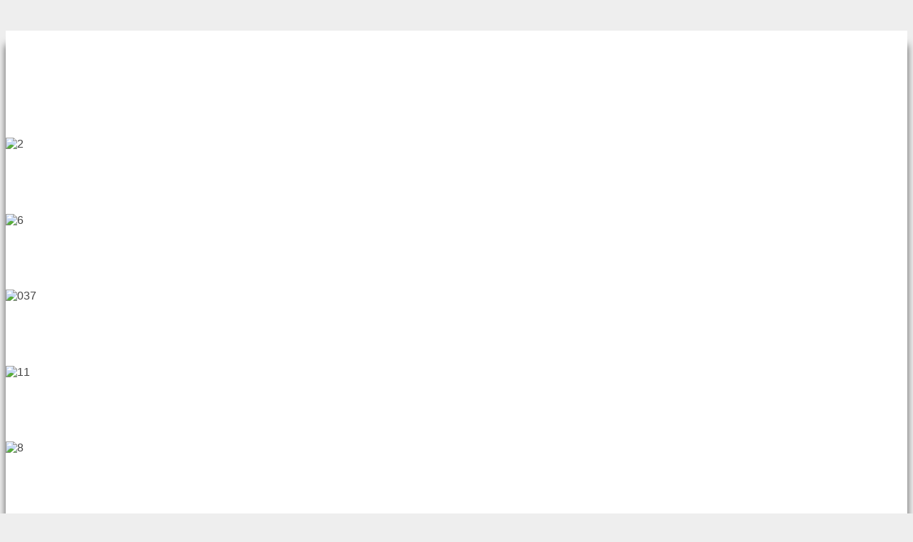

--- FILE ---
content_type: text/html; charset=utf-8
request_url: http://kg-sylvester.de/index.php/infos-als-pdf
body_size: 11420
content:

<!DOCTYPE html>
<html xmlns="http://www.w3.org/1999/xhtml" xml:lang="de-de" lang="de-de" dir="ltr" >
        <head>
                
<script type="text/javascript">
	var big = '72%';
	var small = '53%';
	var bildauf = '/templates/beez3/images/plus.png';
	var bildzu = '/templates/beez3/images/minus.png';
	var rightopen='Info öffnen';
	var rightclose='Info schließen';
	var altopen='ist geöffnet';
	var altclose='ist geschlossen';
</script>

                <meta name="viewport" content="width=device-width, initial-scale=1.0, maximum-scale=3.0, user-scalable=yes"/>
                <meta name="HandheldFriendly" content="true" />
                <meta name="apple-mobile-web-app-capable" content="YES" />

                <base href="http://kg-sylvester.de/index.php/infos-als-pdf" />
	<meta http-equiv="content-type" content="text/html; charset=utf-8" />
	<meta name="keywords" content="Quakenbrück, Kirche, St.Sylvester, Artland, Gemeinde, evangelisch, Ökumene, KiTa, Altenheim" />
	<meta name="author" content="Super User" />
	<meta name="description" content="Internetseite der evangelischen Kirchengemeinde StSylvester zu Quakenbrück im Artland" />
	<meta name="generator" content="Joomla! - Open Source Content Management" />
	<title>Gemeindebriefe als PDF</title>
	<link href="/templates/beez3/favicon.ico" rel="shortcut icon" type="image/vnd.microsoft.icon" />
	<link href="http://kg-sylvester.de/templates/system/css/system.css" rel="stylesheet" type="text/css" />
	<link href="http://kg-sylvester.de/templates/beez3/css/position.css" rel="stylesheet" type="text/css" media="screen,projection" />
	<link href="http://kg-sylvester.de/templates/beez3/css/layout.css" rel="stylesheet" type="text/css" media="screen,projection" />
	<link href="http://kg-sylvester.de/templates/beez3/css/print.css" rel="stylesheet" type="text/css" media="print" />
	<link href="http://kg-sylvester.de/templates/beez3/css/general.css" rel="stylesheet" type="text/css" media="screen,projection" />
	<link href="http://kg-sylvester.de/templates/beez3/css/personal.css" rel="stylesheet" type="text/css" media="screen,projection" />
	<link href="/modules/mod_wide_slide/assets/css/style.css" rel="stylesheet" type="text/css" />
	<link href="https://netdna.bootstrapcdn.com/font-awesome/4.0.3/css/font-awesome.css" rel="stylesheet" type="text/css" />
	<style type="text/css">
#fwslider96 .title { color: #FFFFFF; }#fwslider96 .description { color: #*28627; }#fwslider96 .readmore { color: #919191; }#fwslider96 .slide_content_wrap { margin: 7% auto 5% auto; }
	</style>
	<script type="application/json" class="joomla-script-options new">{"csrf.token":"4f5b45732d00517ffed57355c94a4758","system.paths":{"root":"","base":""},"joomla.jtext":{"TPL_BEEZ3_ALTOPEN":"ist ge\u00f6ffnet","TPL_BEEZ3_ALTCLOSE":"ist geschlossen","TPL_BEEZ3_TEXTRIGHTOPEN":"Info \u00f6ffnen","TPL_BEEZ3_TEXTRIGHTCLOSE":"Info schlie\u00dfen","TPL_BEEZ3_FONTSIZE":"Schriftgr\u00f6\u00dfe","TPL_BEEZ3_BIGGER":"Gr\u00f6\u00dfer","TPL_BEEZ3_RESET":"Reset","TPL_BEEZ3_SMALLER":"Kleiner","TPL_BEEZ3_INCREASE_SIZE":"Vergr\u00f6\u00dfern","TPL_BEEZ3_REVERT_STYLES_TO_DEFAULT":"Stil auf Standard zur\u00fccksetzen","TPL_BEEZ3_DECREASE_SIZE":"Verkleinern","TPL_BEEZ3_OPENMENU":"Men\u00fc \u00f6ffnen","TPL_BEEZ3_CLOSEMENU":"Men\u00fc schlie\u00dfen"}}</script>
	<script src="/media/jui/js/jquery.min.js?aaf778b93dc06ec3279cc474606a33ce" type="text/javascript"></script>
	<script src="/media/jui/js/jquery-noconflict.js?aaf778b93dc06ec3279cc474606a33ce" type="text/javascript"></script>
	<script src="/media/jui/js/jquery-migrate.min.js?aaf778b93dc06ec3279cc474606a33ce" type="text/javascript"></script>
	<script src="/media/system/js/caption.js?aaf778b93dc06ec3279cc474606a33ce" type="text/javascript"></script>
	<script src="/media/jui/js/bootstrap.min.js?aaf778b93dc06ec3279cc474606a33ce" type="text/javascript"></script>
	<script src="/media/system/js/mootools-core.js?aaf778b93dc06ec3279cc474606a33ce" type="text/javascript"></script>
	<script src="/media/system/js/core.js?aaf778b93dc06ec3279cc474606a33ce" type="text/javascript"></script>
	<script src="/media/system/js/mootools-more.js?aaf778b93dc06ec3279cc474606a33ce" type="text/javascript"></script>
	<script src="/templates/beez3/javascript/md_stylechanger.js" type="text/javascript"></script>
	<script src="/templates/beez3/javascript/hide.js" type="text/javascript"></script>
	<script src="/templates/beez3/javascript/respond.src.js" type="text/javascript"></script>
	<script src="/modules/mod_wide_slide/assets/js/jquery.min.js" type="text/javascript"></script>
	<script src="/modules/mod_wide_slide/assets/js/jquery.easing.js" type="text/javascript"></script>
	<script src="/modules/mod_wide_slide/assets/js/imagesloaded.js" type="text/javascript"></script>
	<script src="/modules/mod_wide_slide/assets/js/fws2.js" type="text/javascript"></script>
	<script type="text/javascript">
jQuery(window).on('load',  function() {
				new JCaption('img.caption');
			});jQuery(function($){ initTooltips(); $("body").on("subform-row-add", initTooltips); function initTooltips (event, container) { container = container || document;$(container).find(".hasTooltip").tooltip({"html": true,"container": "body"});} });
	</script>
	<style type="text/css">/**
 * @author  ( Angie Radtke  )
 * @package Joomla
 * @subpackage Accessible-Template-Beez
 * @copyright Copyright (C) 2005 - 2009 Open Source Matters. All rights reserved.
 * @license GNU/GPL, see LICENSE.php
 * Joomla! is free software. This version may have been modified pursuant to the
 * GNU General Public License, and as distributed it includes or is derivative
 * of works licensed under the GNU General Public License or other free or open
 * source software licenses. See COPYRIGHT.php for copyright notices and
 * details.
        /* Typography =================================================== */
body {
        font-family: arial,sans-serif
}

h1,h2,h3,h4,h5,h6 {
        margin: 0;
        font-family: inherit;
        font-weight: normal;
        color: inherit;
        text-rendering: optimizelegibility;
}

h1 {
        margin-bottom: 0.75em;
        font-size: 3.6em;
        line-height: 1.2;
}

h2 {
        margin-bottom: 0.75em;
        font-size: 1.5em;
        line-height: 1.2;
        padding: 5px 0
}

h3 {
        margin-bottom: 1em;
        font-size: 1.4em;
        line-height: 1.3;
        padding-bottom: 5px
}

h4 {
        margin-bottom: 1.5em;
        font-size: 1.2em;
        line-height: 1.25;
}

h5 {
        font-size: 1.1em;
        margin-bottom: 1.5em;
}

p,ol,ul,dl,address {
        margin-bottom: 0px;
        font-size: 1.0em;
        line-height: 1.5em;
}

small {
        font-size: 0.9em;
}

ul,ol {
        margin: 0 0 1.5em 12px;
        padding: 0 0 0 12px;
}

li ul,li ol {
        margin: 0;
}


ul.categories-module
{ padding:0; margin:0}


blockquote {
        margin: 0 0 1.5em -24px;
        padding-left: 24px;
        border-left: 2px solid #c7ced6;
        font-style: normal;
}

q {
        quotes: none;
}



cite {
        font-style: normal;
}

abbr[title] {
        border-bottom: 1px dotted #c7ced6;
        cursor: help;
}

b,strong {
        font-weight: bold;
}

dfn {
        font-style: italic;
}

ins {
        text-decoration: none;
}

mark {
        font-style: italic;
        font-weight: bold;
}

pre,code,kbd,samp {
        line-height: 1.5em;
}

pre {
        white-space: pre-wrap;
        }

sub,sup {
        position: relative;
        line-height: 0;
}

sup {
        top: -0.5em;
}

sub {
        bottom: -0.25em;
}

table {
        width: 100%;
        max-width: 100%;
        margin-bottom: 1.5em;
        border-collapse: collapse;
        border-spacing: 0;
        background-color: transparent;
        font-size: 1em
}

table th,table td {
        padding: 8px;
        vertical-align: top;
        border-top: 1px solid #ddd;
        line-height: 1.5em;
        text-align: left;
}

table th {
        font-weight: bold;
        border: 0
}

table thead th {
        vertical-align: bottom;
}

table  tr:first-child th,table tr:first-child td,table thead:first-child tr:first-child th,table thead:first-child tr:first-child td
        {
        border-top: 0;
}

table tbody+tbody {
        border-top: 2px solid #8c9bab;
}

table tbody tr td,table tbody tr th {
        -webkit-transition: background-color 0.25s 0 linear;
        -moz-transition: background-color 0.25s 0 linear;
        -ms-transition: background-color 0.25s 0 linear;
        -o-transition: background-color 0.25s 0 linear;
        transition: background-color 0.25s 0 linear;
}

/* links */
p.readmore a,  .mod-articles-category-readmore a {
        border: 1px solid #CCCCCC;
        border-radius: 3px;
        display: inline-block;
        text-decoration: none;
        line-height: 1.6em;
        margin-bottom: 9px;
        padding: 4px;
        line-height: 1.6em;
}

/* +++++++++++++++++  forms general #######################  */
form {
        margin: 0 0 18px;
}

fieldset {
        border: solid 1px #ddd;
        margin: 10px 0;
        padding: 20px;
        border-radius: 5px
}

fieldset p {
        margin: 0;
        padding: 0;
}

legend {
        font-weight: bold;
        background: #fff;
        padding: 5px 10px
}

label,input,button,select,textarea {
        font-weight: normal;
}

label {
        color: #333333;
        display: block;
        margin-bottom: 5px;
        max-width: 90%
}

input,textarea,select,#advanced-search-toggle {
        border: 1px solid #CCCCCC;
        border-radius: 3px;
        display: inline-block;
        margin-bottom: 9px;
        padding: 4px;
}
.filter-search-lbl {display:inline}
.filter-search, .display-limit {float:left; margin-right:10px}
.button,button,.profile-edit a {
        border-radius: 3px;
        padding: 4px;
        line-height: 1.2em;
        text-decoration: none;
}

label input,label textarea,label select {
        display: block;
}

input[type="image"],input[type="checkbox"],input[type="radio"] {
        border-radius: 0;
        cursor: pointer;
        height: auto;
        line-height: normal;
        margin: 3px 0;
        padding: 0;
        width: auto;
}

input[type="button"],input[type="reset"],input[type="submit"] {
        height: auto;
        width: auto;
}

select {
        height: 28px;
        line-height: 28px;
        max-width:99%}

select {
        width: 220px;
}

select[multiple],select[size] {
        height: auto;
}

textarea {
        height: auto;
}

.radio,.checkbox {
        padding-left: 18px;
}

input[type="radio"],input[type="checkbox"] {
        display: inline;
         margin-right : 10px;
         border:none
}

input,textarea {
        -moz-transition: border 0.2s linear 0s, box-shadow 0.2s linear 0s;
        box-shadow: 0 1px 1px rgba(0, 0, 0, 0.075) inset;
}

input:focus,textarea:focus {
        box-shadow: 0 1px 1px rgba(0, 0, 0, 0.075) inset, 0 0 8px
                rgba(82, 168, 236, 0.6);
        outline: 0 none;
}

input[type="file"]:focus,input[type="radio"]:focus,input[type="checkbox"]:focus,select:focus
        {
        box-shadow: none;
        outline-offset: -2px;
}

/* +++++++++++++++++++++++  header searchbox +++++++++++++++++++++  */

#header form {
        overflow: hidden;
        float: right
}
#header form .search {display:inline}
#header input {
        font-weight: bold;
        float: left;
}

#header .inputbox {
        margin-right: 5px
}

/* ++++++++++++++++++++  search component +++++++++++++++++++++++ */

fieldset.word {
        border: 0;
        background: #fff;
        padding: 0
}

fieldset.phrases label,fieldset.only label {
        display: inline;
        margin: 0 10px
}

 :root *> fieldset.only label:before {
        background: #a7c7dc;
        background: -moz-linear-gradient(-45deg, #fefefe, #ddd);
        background: -webkit-linear-gradient(-45deg, #fefefe, #ddd);
        background: -o-linear-gradient(-45deg, #fefefe, #ddd);
        background: -ms-linear-gradient(-45deg, #fefefe, #ddd);
        background: linear-gradient(-45deg, #fefefe, #ddd);
        border: 1px solid #aaa;
        border-radius: 3px;
        box-shadow: 0 0 1px 1px #CCCCCC;
        height: 1em;
        margin: 0 4px 0 0;
        text-transform: uppercase;
        width: 1em;
        content: ".";
        display: inline-block;
        margin-left: -40px;
        padding: 2px;
        line-height: 1em;
        text-indent: -50px;
}

input[type="checkbox"]:checked+label:before {
        content: "\2714";
        text-indent: 0;
        background: -moz-linear-gradient(-45deg, #fefefe, #0b70cd);
        background: -webkit-linear-gradient(-45deg, #fefefe, #0b70cd);
        background: -o-linear-gradient(-45deg, #fefefe, #0b70cd);
        background: -ms-linear-gradient(-45deg, #fefefe, #0b70cd);
        background: linear-gradient(-45deg, #fefefe, #0b70cd);
        border: 1px solid #0B70CD;
}

:root *> .phrases-box  label:before {
        background: #a7c7dc;
        background: -moz-linear-gradient(-45deg, #fefefe, #ccc);
        background: -webkit-linear-gradient(-45deg, #fefefe, #0b70cd);
        background: -o-linear-gradient(-45deg, #fefefe, #0b70cd);
        background: -ms-linear-gradient(-45deg, #fefefe, #0b70cd);
        background: linear-gradient(-45deg, #fefefe, #0b70cd);
        border: 1px solid #aaa;
        line-height: 1.3em;
        margin: 0 4px 0 0;
        text-transform: uppercase;
        width: 1.3em;
        content: ".";
        display: inline-block;
        margin-left: -40px;
        -moz-border-radius: 12px;
        -webkit-border-radius: 12px;
        border-radius: 12px;
        text-indent: -40px;
        color: #fff;
        text-shadow: 0px 10px 6px #fff;
}

/*
input[type="radio"]:checked + label:before {
        content: "\2022";
        text-indent: 6px;
        background: -moz-linear-gradient(-45deg, #fefefe, #0b70cd);
        background: -webkit-linear-gradient(-45deg, #fefefe, #0b70cd);
        background: -o-linear-gradient(-45deg, #fefefe, #0b70cd);
        background: -ms-linear-gradient(-45deg, #fefefe, #0b70cd);
        background: linear-gradient(-45deg, #fefefe, #0b70cd);
        color: #000;
        zoom:1;
        border: 1px solid #aaa;
}*/

.ordering-box {
        margin: 10px 0;
}

.search-results dt.result-title {
        padding: 15px 15px 0px 5px;
        font-weight: bold;
}

.search-results dd {
        padding: 2px 15px 2px 5px
}

.search-results dd.result-text {
        padding: 10px 15px 10px 5px;
        line-height: 1.7em
}

.search-results dd.result-url {
        font-size: 90%;
        padding: 2px 15px 15px 5px;
}

.search-results dd.result-created {
        padding: 2px 15px 15px 5px
}

.search-results dd.result-category {
        padding: 10px 15px 5px 5px
}

.advanced-search-tip {
        background: #FEFDE2;
        border-radius: 3px;
        padding: 20px;
        border: solid 1px #ddd
}

.advanced-search-tip p {
        margin: 0
}

.advanced-search-tip .term {
        font-weight: bold;
        font-style: italic
}

.panel {
        border: solid 1px #ddd;
        margin-top: -1px;
}

#main  .panel h3 {
        margin: 0px;
        padding: 0;
        background: #eee;
        border: 0;
        font-size: 1.0em
}

.panel h3 a {
        display: block;
        padding: 6px;
        text-decoration: none;
        padding: 6px;
}

.pane-slider {
        border: solid 0px;
        padding: 10px;
        margin: 0;
}


/* +++++++++++++++++++  Contact Form +++++++++++++++++++++++++++++++++ */


.panel .contact-form,.panel .contact-miscinfo {
        padding: 10px
}

.contact .panel .contact-form form,.contact .panel .contact-address {
        margin: 20px 0 0 0
}

textarea,.contact-form input[type="text"],.contact-form input[type="email"],.contact-form textarea
        {
        width: 80%;
        border: solid 1px;
        -moz-box-sizing: border-box;
        border: 1px solid #DDDDDD;
        color: #333333;
        overflow: auto;
        padding: 5px;
        vertical-align: top;
}

#jform_contact_email_copy-lbl,#jform_contact_email_copy {
        float: left;
        margin-right: 10px;
        border: 0
}

.contact-form .button {
        clear: left;
        float: left;
        margin: 20px 0
}

fieldset.filters {
        background: none;
        border: none;
        padding: 0
}

.contact-form,.contact-links,.contact-misc,.contact-image,.contact-contactinfo,.contact-address
        {
        margin: 20px 0
}

/* ++++++++++++++ loginmodule +++++++++++++++++++++++++++ */

#form-login-remember {
        overflow: hidden;
        margin-bottom: 10px
}

#form-login-remember label {
        display: inline;
        margin-left: 10px
}

#modlgn-remember {
        float: left
}

#login-form fieldset {
        background: #f5f5f5
}

form ul {
        list-style-type: none;
        margin: 0;
        padding: 0
}

/* +++++++++++++++++++++++ pagenav +++++++++++++++++++++++  */
.pagenav {
        text-align: right
}

.pagenav ul {
        display: inline-block;
        *display: inline;
        /* IE7 inline-block hack */
        list-style-type: none;
        margin-left: 0;
        margin-bottom: 0;
}

.pagenav li {
        display: inline;
        margin: 0px;
        padding: 0
}

.pagenav a,span.pagenav {
        padding: 0 14px;
        margin: 0;
        line-height: 1.9em;
        text-decoration: none;
        border: 1px solid #ddd;
        border-left: 0px solid #ddd;
        display: inline-block;
        line-height: 1.9em;
}

.pagenav li:first-child a,.pagination-start span {
        -webkit-border-radius: 3px 0 0 3px;
        -moz-border-radius: 3px 0 0 3px;
        border-radius: 3px 0 0 3px;
        border-left: solid 1px #ddd
}

.pagenav li:last-child a,.pagination-end span {
        -webkit-border-radius: 0 3px 3px 0;
        -moz-border-radius: 0 3px 3px 0;
        border-radius: 0 3px 3px 0;
}

.pagination ul {
        margin: 10px 10px 10px 0;
        padding: 0
}

.pagination li {
        display: inline;
}

.pagination a {
        padding: 0 14px;
        line-height: 2em;
        text-decoration: none;
        border: 1px solid #ddd;
        border-left: 0px solid #ddd;
        display: inline-block
}

.pagination .active a {
        cursor: default;
}

.pagination span,.pagination span  a:hover {
        cursor: default;
        padding: 0 14px;
        line-height: 2em;
}

.pagination li:first-child a {
        border-left-width: 1px;
        -webkit-border-radius: 3px 0 0 3px;
        -moz-border-radius: 3px 0 0 3px;
        border-radius: 3px 0 0 3px;
}

.pagination li:last-child a {
        -webkit-border-radius: 0 3px 3px 0;
        -moz-border-radius: 0 3px 3px 0;
        border-radius: 0 3px 3px 0;
}


/* +++++++++++++++++ Breadcrumbs  +++++++++++++++++++++++++++  */

.breadcrumbs,.article-info {
        padding: 7px;
        margin: 0 0 18px;
        list-style: none;
        -webkit-border-radius: 3px;
        -moz-border-radius: 3px;
        border-radius: 3px;
}

.breadcrumbs li {
        display: inline-block;
}

/* +++++++++++++++++ articleinfo /actions  +++++++++++++++++++++++++++  */

ul.actions {
        list-style-type: none;
        text-align: right
}
ul.actions a {padding:0}
ul.actions  li {
        display: inline
}

.article-info-term {
        display: none
}

.article-info {
        overflow: hidden;
        font-size: 0.9em
}

.article-info dd {
        float: left;
        padding: 0 5px;
        border-right: solid 1px #ccc
}

.article-info dd span {
        text-transform: none;
        display: inline-block;
        padding: 0 5px 0 0px;
        margin: 0 10px 0 0px;
}

.article-info dd.create {
        clear: left
}

/* ######################  header   ###################### */
#fontsize {
        padding: 0;
        margin: 0 20px 0 1px;
        text-align: right;
        margin-bottom: 0px;
        float: none;
}

#fontsize h3 {
        padding-right: 0;
        font-weight: normal;
        display: inline;
        font-size: 1em;
        margin: 0
}

#fontsize p {
        margin: 0 0 0 2px;
        padding: 0;
        display: inline;
        font-size: 1em;
}

#fontsize p a {
        margin: 0 2px;
        display: inline;
        padding: 0px 5px;
}

/* +++++++++++++++  menus ++++++++++++++++++++++++ */
#header ul.menu {
        padding: 0;
        width: auto;
        text-align: left;
        display: block;
        /* -webkit-border-radius: 4px 4px 0 0;
        -moz-border-radius: 4px 4px 0 0;
        border-radius: 4px 4px 0 0; */
        margin: 0 10px
}

#header ul.menu li {
        display: inline;
        padding: 0;
        margin: 0;
}

#header ul.menu li a:link,#header ul.menu li a:visited,#header ul.menu li:last-child a
        {
        font-weight: bold;
        text-decoration: none;
        padding: 0px 10px;
        margin: 0;
        display: inline-block;
        margin: 0 0 0;
        padding: 12px 15px;
        position: relative;
        border-right: 1px solid #ddd;
        box-shadow: 1px 0px 0px #f5f5f5;
}

#header ul.menu li:first-child a {
        border-radius: 4px 0 0 0;
        margin-left: -1px
}

.moduletable_menu {
        border: solid 1px #ddd;
        background: #f9f9f9;
        -webkit-border-radius: 4px;
        -moz-border-radius: 4px;
        border-radius: 4px;
        padding: 20px;
        margin-bottom: 20px
}

ul.menu {
        margin: 0 0 20px 0;
        padding: 0;
}

ul.menu,ul.menu ul {
        list-style-type: none;
}

ul.menu a {
        display: block;
        margin: 0;
        text-decoration: none;
        padding: 5px 0px;
        border-bottom: solid 1px #6d1b75;
}

ul.menu li:last-child a {
        border: 0;
        box-shadow: none;
        border-bottom-style: solid;
        border-bottom-width: 1px;
        border-bottom-color: #6d1b75;
}

ul.menu ul {
        margin: 0;
        padding: 0
}

ul.menu ul a {
        padding-left: 20px
}

ul.menu ul ul a {
        padding-left: 30px
}

ul.menu ul ul ul a {
        padding-left: 40px
}

ul.menu ul ul ul ul a {
        padding-left: 45px
}

/* ++++++++++++++  content-module ++++++++++++++ */
.category-module {
        margin: 0;
        padding: 0
}

.category-module li {
        padding: 5px 0 5px 0;
        margin: 0;
        list-style-type: none
}

.category-module li h4 {
        margin-bottom: 0
}

.category-module span {
        display: block;
        font-size: 0.85em;
}

.category-module a span {
        display: inline
}

/* content */
.categories-list  .item-title  a {
        text-decoration: none;
        margin-bottom: 20px
}

.category-desc {
        margin: 20px 0
}

.category-desc img {
        float: left;
        margin: 0 20px 10px 0
}

.categories-list dt,.categories-list dd {
        display: inline
}

/* ++++++++++++++++++++++  Footer +++++++++++++++++++++++++ */
#footer-outer
{font-size:0.8em}
.box {
        text-align: left
}

.box ul {
        list-style-type: none
}

#bottom .newsfeed-item {
        padding: 0;
        margin-bottom: 10px
}

.box .moduletable_menu,.box .moduletable {
        margin: 10px
}

.box3 {
        padding-left: 10px
}

.box h3 {
        font-size: 1.3em
}

#footer {
        font-size: 0.8em
}

/*  ####################   Sliding modules  ################## */
.moduletable_js,.moduletable {
        margin-bottom: 20px;
}

.js_heading,.js_heading {
        position: relative;
        display: block;
        padding: 5px 10px;
        margin: 0px;
        font-size: 1.40em;
        border-radius: 3px
}

h3.js_heading a {
        display: block;
        position: absolute;
        right: 0px;
        top: 0px;
        padding: 5px 5px 0 0;
        text-decoration: none;
        background: none
}

.module_content {
        padding: 10px;
        border: solid 1px #ddd;
        border-top: 0;
        border-radius: 0 0 3px 3px;
        margin-top: -1px
}

.no {
        font-size: 1px;
}

.slide {
        height: auto !important;
}

/*  +++++++++++++++++++++++++++++   Module Tabs / Pagebreak Tabs / Contact Tabs ++++++++++++++++ */
ul.tabs {
        margin: 0;
        padding: 0;
        overflow: hidden
}

dl.tabs dt,dl.tabs dd {
        margin: 0;
        padding: 7px 5px;
}

dl.tabs dt h3 {
        font-size: 1em;
        margin: 0;
        padding: 0
}

dl.tabs dt {
        position: relative;
        z-index: 1
}

ul.tabs li,dl.tabs dt {
        list-style-type: none;
        float: left;
        width: auto;
        padding: 0;
        display: block;
        margin: 0 3px 0 0;
        font-size: 1em;
}

ul.tabs li a:link,ul.tabs li a:visited,dl.tabs dt h3 a:link,dl.tabs dt h3 a:visited
        {
        text-decoration: none;
        padding: 7px 5px;
        margin: 0px;
        display: block;
        font-size: 0.9em;
        font-weight: normal;
        border-radius: 5px 5px 0px 0px;
}

ul.tabs li a.linkopen:link,ul.tabs li a.linkopen:visited,dl.tabs dt.open  h3 a:link,dl.tabs dt.open  h3 a:visited
        {
        font-weight: bold;
}

.tabcontent,div.current {
        padding: 30px 20px;
        margin: -1px 0 0 0;
        border-radius: 0 3px 3px 3px;
        clear: left;
}

div.current {
        position: relative;
        z-index: 0;
        top: -1px
}

.tabcontent:focus {
        outline: none
}

.tabopen {
        display: block;
        margin-bottom: 20px;
        overflow: hidden
}

.tabclosed {
        display: none
}

.tabcontent ul {
        padding: 0
}

.tabcontent ul li {
        list-style-type: none
}

/* ++++++++++++++  image float style ++++++++++++++ */
.img-fulltext-left {
        float:left;
        margin-right: 20px;
        margin-bottom: 20px;
}

.img-intro-left {
        float: left;
        margin-right: 10px;
        margin-bottom: 10px;
}

.img-fulltext-right {
        float: right;
        margin-left: 20px;
        margin-bottom: 20px;
}

.img-intro-right {
        float: right;
        margin-left: 10px;
        margin-bottom: 10px;
}

.img-fulltext-none
{display:block;
        margin:10px 0
}

/* Correction for user profile date of birth calendar image */
#jform_profile_dob_img {
        background: url(http://kg-sylvester.de/../images/system/calendar.png) no-repeat scroll 0 0 transparent;
        cursor: pointer;
        height: 18px;
        margin: 0 3px;
        vertical-align: middle;
        width: 18px;
}

body {
        background: #eee
}

h3 {
        color: #555
}

h2 a {
        text-decoration: none
}

h2,.moduletable h3, .items-leading h2 {
        border-bottom: solid 1px #ddd;
}

.items-row h2 {
        border-top: solid 1px #ddd;
        border-bottom: solid 1px #ddd;
}

a:link,a:visited {
        color: #000
}

a:hover,a:active,a:focus {
        background: #6d1b75;
        color: #ffffff;
}

.logoheader {
        background: #fff url(http://kg-sylvester.de/../../../images/logos/kg-gross.png) no-repeat left bottom;
        color: #FFFFFF;
        min-height: 150px;
       background-size:contain;
}

#all {
        background: #FFFFFF;
        color: #444;
}

#shadow #all {
        box-shadow: 0px 20px 10px #555555
}

#header ul.menu {
  background-color:#6d1b75;
  background-repeat: repeat-x;
  /*filter: progid:DXImageTransform.Microsoft.gradient(startColorstr="#eeeeee", endColorstr="#dddddd);
  background-image: -khtml-gradient(linear, left top, left bottom, from(#eeeeee), to(#dddddd));
  background-image: -moz-linear-gradient(top, #eeeeee, #dddddd);
  background-image: -ms-linear-gradient(top, #eeeeee, #dddddd);
  background-image: -webkit-gradient(linear, left top, left bottom, color-stop(0%, #eeeeee), color-stop(100%, #dddddd));
  background-image: -webkit-linear-gradient(top, #eeeeee, #dddddd);
  background-image: -o-linear-gradient(top, #eeeeee, #dddddd);
  background-image: linear-gradient(#eeeeee, #dddddd);
  border-color: #b2b2b2 #b2b2b2 hsl(114, 0%, 62.5%);

  text-shadow: 0 1px 1px rgba(255, 255, 255, 0.49);
  -webkit-font-smoothing: antialiased;
        box-shadow: 0 1px 0 rgba(255, 255, 255, 0.2) inset, 0 1px 2px
                rgba(0, 0, 0, 0.05);*/
        color: #ffffff;
        /* border: solid 1px #000;
        border-color: #000000; */
        text-transform: uppercase;
}

#header ul.menu a:link,#header ul.menu a:visited {
        color: #fff;
        display: inline-block;
        font-weight: normal;
        text-decoration: none;
        padding: 0px 10px;
        margin: 0;
        display: inline-block;
        margin: 0 0 0;
        padding: 12px 15px;
        position: relative;
        border-right: 1px solid #000;
        /* box-shadow: 1px 0px 0px #f5f5f5; */
}

/*  grey background */
.button,button,p.readmore a,#header input.button,.pagenav a:link,.pagenav a:visited,#advanced-search-toggle,.profile-edit a:link,.profile-edit a:visited,h3.js_heading
        {
  background-color:#ddd;
  background-repeat: repeat-x;
  filter: progid:DXImageTransform.Microsoft.gradient(startColorstr="#ffffff", endColorstr="#dddddd);
  background-image: -khtml-gradient(linear, left top, left bottom, from(#ffffff), to(#dddddd));
  background-image: -moz-linear-gradient(top, #ffffff, #dddddd);
  background-image: -ms-linear-gradient(top, #ffffff, #dddddd);
  background-image: -webkit-gradient(linear, left top, left bottom, color-stop(0%, #ffffff), color-stop(100%, #dddddd));
  background-image: -webkit-linear-gradient(top, #ffffff, #dddddd);
  background-image: -o-linear-gradient(top, #ffffff, #dddddd);
  background-image: linear-gradient(#ffffff, #dddddd);
  border-color: #b2b2b2 #b2b2b2 hsl(114, 0%, 62.5%);

  text-shadow: 0 1px 1px rgba(255, 255, 255, 0.49);
  -webkit-font-smoothing: antialiased;
        box-shadow: 0 1px 0 rgba(255, 255, 255, 0.2) inset, 0 1px 2px
                rgba(0, 0, 0, 0.05);
        color: #095197;
        border: solid 1px #ddd
}

/* +++++++++++++  table display  Catgegories table, contact etc, ++++++++++++++++++++* */
table {
        border: solid 1px #ddd
}

table th {
        background-color: #0074cc;
        color: #fff;
        background-image: -moz-linear-gradient(top, #095197, #1B6BA5);
        background-image: -ms-linear-gradient(top, #095197, #1B6BA5);
        background-image: -webkit-gradient(linear, 0 0, 0 100%, from(#095197),
                to(#1B6BA5) );
        background-image: -webkit-linear-gradient(top, #095197, #1B6BA5);
        background-image: -o-linear-gradient(top, #095197, #1B6BA5);
        background-image: linear-gradient(top, #095197, #1B6BA5);
        background-repeat: repeat-x;
        filter: progid :   DXImageTransform.Microsoft.gradient (   startColorstr
                =
                 '#095197', endColorstr =   '#1B6BA5', GradientType =   0 );
        border-color: #0055cc #0055cc #003580;
        border-color: rgba(0, 0, 0, 0.1) rgba(0, 0, 0, 0.1) rgba(0, 0, 0, 0.25);
        filter: progid :   dximagetransform.microsoft.gradient (   enabled =
                false );
}

table th a:link,table th a:visited {
        color: #fff
}

tr.odd,tr.cat-list-row1 {
        background: #f8f8f8
}

/*table  tr:hover td {
        background: #FEFDE2;
} */

/* blue background */
.button:hover,
.button:active,
.button:focus,
button:hover,
p.readmore a:hover,
#header ul.menu a:hover,
#header ul.menu a:active,
#header ul.menu a:focus,
.pagenav a:hover,
.pagenav a:active,
.pagenav a:focus,
#advanced-search-toggle:hover,
#advanced-search-toggle:active,
#advanced-search-toggle:focus,
.profile-edit a:hover,
.profile-edit a:active,
.profile-edit a:focus,
#fontsize a:hover,#fontsize a:active,#fontsize a:focus,
#mobile_select h2 a
        {
        background-color: #000000;
        color: #000;

  background-color:#dccee4;
  background-repeat: repeat-x;
  /* filter: progid:DXImageTransform.Microsoft.gradient(startColorstr="#0087d1", endColorstr="#095197);
  background-image: -khtml-gradient(linear, left top, left bottom, from(#0087d1), to(#095197));
  background-image: -moz-linear-gradient(top, #0087d1, #095197);
  background-image: -ms-linear-gradient(top, #0087d1, #095197);
  background-image: -webkit-gradient(linear, left top, left bottom, color-stop(0%, #0087d1), color-stop(100%, #095197));
  background-image: -webkit-linear-gradient(top, #0087d1, #095197);
  background-image: -o-linear-gradient(top, #0087d1, #095197);
  background-image: linear-gradient(#0087d1, #095197);
  border-color: #00456b #095197 hsl(201, 100%, 16%);*/
  color: #000 ;
  /* text-shadow: 0 -1px 0 rgba(0, 0, 0, 0.33);
  -webkit-font-smoothing: antialiased; */



}

/* +++++++++++++++++  Pagination +++++++++++++++ */
.pagination span,.pagination span  a:hover {
        color: #999999;
        background-color: #f5f5f5;
}

/* active item */
span.pagenav {
        background: #095197;
        color: #fff
}

.pagination-start span.pagenav,.pagination-prev  span.pagenav,.pagination-end span.pagenav,.pagination-next span.pagenav
        {
        background-color: #f5f5f5;
        color: #444
}

/* +++++++++++++++++  content  +++++++++++++++ */
.article-info {
        background-color: #fbfbfb;
        background-image: -moz-linear-gradient(top, #ffffff, #f5f5f5);
        background-image: -ms-linear-gradient(top, #ffffff, #f5f5f5);
        background-image: -webkit-gradient(linear, 0 0, 0 100%, from(#ffffff),
                to(#f5f5f5) );
        background-image: -webkit-linear-gradient(top, #ffffff, #f5f5f5);
        background-image: -o-linear-gradient(top, #ffffff, #f5f5f5);
        background-image: linear-gradient(top, #ffffff, #f5f5f5);
        background-repeat: repeat-x;
        filter: progid :   DXImageTransform.Microsoft.gradient (   startColorstr
                =
                 '#ffffff', endColorstr =   '#f5f5f5', GradientType =   0 );
        border: 1px solid #ddd;
        -webkit-box-shadow: inset 0 1px 0 #ffffff;
        -moz-box-shadow: inset 0 1px 0 #ffffff;
        box-shadow: inset 0 1px 0 #ffffff;
}

ul.menu a:link,ul.menu a:visited {
        color: #000;
}

/* ++++++++++++++++++++++  menu ++++++++++++++++++++++++++  */
.moduletable_menu {
        border: solid 1px #ddd;
        background: #f9f9f9;
}

#header ul.menu {
        /* border: solid 1px #D5D5D5;
        box-shadow: 0 1px 0 #FFFFFF inset, 0 1px 5px rgba(0, 0, 0, 0.1); */
}

#header ul.menu a {
        box-shadow: none;
        border-bottom: 0
}

ul.menu a:hover,ul.menu a:active,ul.menu a:focus {
        background-color: #fff;
        /* background-image: -moz-linear-gradient(center top, #FFFFFF, #E6E6E6);
        background-repeat: repeat-x;
        background: url(http://kg-sylvester.de/../images/3.0/arrow.png) no-repeat right center; */
        color: #000;
}

/* ++++++++++++++++   highlightning active menuitem  +++++++++++++++++++ */
ul.menu li.active a,ul.menu  li.active ul li.active a,ul.menu  li.active ul li.active  ul li.active a,ul.menu  li.active ul li.active  ul li.active ul li.active  a,ul.menu  li.active ul li.active  ul li.active ul li.active ul li.active a
        {
        font-weight: bold;
}

ul.menu  li.active ul li a,ul.menu  li.active ul li.active  ul li a,ul.menu  li.active ul li.active  ul li.active ul li  a,ul.menu  li.active ul li.active  ul li.active ul li.active ul li a
        {
        font-weight: normal
}

ul.menu a {
        box-shadow: 0 1px 0 #fff;
        border-bottom: solid 1px #6d1b75;
        /* text-shadow: 0 1px 0 #fff */
}

ul.menu ul a {
        background: #e5e5e5;
        margin-bottom: 1px;
}

ul.menu ul ul ul a {
        background: #f5f5f5 url(http://kg-sylvester.de/../images/3.0/arrow.png) no-repeat 24px center;
}

ul.menu ul ul ul ul a {
        background: #fff;
}

/* +++++++++++++++++++++++  SLIDER  ++++++++++++++++++++  */
.panel h3.pane-toggler a {
        background: url(http://kg-sylvester.de/../images/slider_plus.png) right top no-repeat;
        color: #333
}

.panel h3.pane-toggler-down a {
        background: url(http://kg-sylvester.de/../images/slider_minus.png) right top no-repeat;
        border-bottom: solid 1px #ddd;
        color: #333
}

/*  +++++++++++++++++   Tabs ++++++++++++++++++++++  */
ul.tabs li,dl.tabs dt h3 a:link,dl.tabs dt h3 a:visited {
        background: #f5f5f5 url(http://kg-sylvester.de/../images/nature/box.png) repeat-x;
}

ul.tabs li a:link,ul.tabs li a:visited,dl.tabs dt a {
        color: #333;
        border: solid 1px #ddd;
        border-bottom: 0
}

ul.tabs li a:hover,ul.tabs li a:active,ul.tabs li a:focus {
        color: #000
}

.tabcontent,div.current {
        background: #fff;
        color: #000;
        border: solid 1px #ddd;
}

.tabcontent .linkclosed {
        color: #000;
        border-bottom: solid 1px #e5e5e5;
}

ul.tabs li a.linkopen,dl.tabs dt.open  h3 a:link,dl.tabs dt.open  h3 a:visited
        {
        background: #fff;
        color: #333;
        border-radius: 5px 5px 0px 0px;
}

ul.tabs li a.linkclosed:hover,ul.tabs li a.linkclosed:active,ul.tabs li a.linkclosed:focus,ul.tabs li a.linkopen:hover,ul.tabs li a.linkopen:active,ul.tabs li a.linkopen:focus
        {
        background: #555;
        color: #fff
}

#footer-inner,#footer {
        /* background: #f5f5f5;
        box-shadow: 0px 20px 10px #555 */
}

#footer {
        background: #6d1b75;
        max-width: 1025px;
        margin: 0 auto;
        /* box-shadow: 0px 0px 10px #6d1b75; */
        color: #fff
}

#footer a {
        color: #fff;
        background: none
}

#bottom a {
        background: none
}

.box1 {
        border-right: solid 1px #ccc
}

.box3 {
        border-left: solid 1px #ccc
}

#bottom  ul li a {
        background-image: none;
        padding-left: 0
}
















/* responsive */
#mobile_select h2 {border:0; margin:-17px 0 0 0; padding:0; background:#ffffff;text-align:right}
#mobile_select h2 a {
display:inline-block;
font-size:0.8em;
border-radius:4px 4px 0 0;
padding:6px;
font-size:0.75em;
margin-right:5px;
margin-top: 20px;
}



@media only screen and (max-width: 480px) {

        img {
  max-width: 100%;
  height: auto;
  border: 0;
  -ms-interpolation-mode: bicubic;
}


        #fontsize{display:none}
        #nav,#wrapper2,#wrapper,.cols-3 .column-1,.cols-3 .column-2,.cols-3 .column-3,#right,.box,#header form
                {
                float: none;
                width: 100%
        }
        #header {padding-top:3em}
        #header form  {margin:0}
        .logoheader {background: #fff url(http://kg-sylvester.de/../../../images/logos/kg-gross.png) no-repeat left bottom; min-height:100px; margin:0;  background-size:contain;}
        .box {
                border-left: 0 !important;
                border-bottom: solid 1px #ddd;
        }
        /*#line {
                text-align: center;
                top: 0;
                right: auto;
                max-width: 100% ;
                min-width:100%;

                margin: 0 0px; background:#095197;
        }  */
        #header form input {
                float: none; margin-bottom:4px
        }
        #menuwrapper { margin-top:10px; }
        #header ul.menu {position:relative; top:0;left:20px; right:20px; margin:0; width:90%; border-radius:4px}
        #header ul.menu li:first-child a {border-radius: 4px 4px 0 0}
        #header ul.menu li:last-child a {border-radius:0 0 4px 4px }
        #header ul.menu li a:link,
        #header ul.menu li a:visited {
                display: block;
                padding: 6px 10px;
                border-bottom: solid 1px #ccc
        }
}

@media only screen and (min-width: 600px) {
}

@media only screen and (min-width: 768px) {
}

@media only screen and (min-width: 992px) {
}

@media only screen and (min-width: 1382px) { /* Styles */
}

@media only screen and (-webkit-min-device-pixel-ratio: 1.5) , only screen and
                (min--moz-device-pixel-ratio: 1.5) , only screen and
        (min-device-pixel-ratio: 1.5) { /* Styles */
}
</style>


                <!--[if IE 7]>
                <link href="/templates/beez3/css/ie7only.css" rel="stylesheet" type="text/css" />
                <![endif]-->
        </head>
        <body id="shadow">
                                <div id="all">

                        <div id="back">

                                <header id="header">
                        <!--  -->


                                        <div class="logoheader">
                                                <h1 id="logo">
                                                   <!--
                                                                                                        Kirchengemeinde St.Sylvester                                                                                                <span class="header1">
                                                                                                </span></h1>      -->
                                        <!-- end logoheader -->
                                        </div>
                                        <div id="fwslider96" class="fws2" style="max-width:100%; margin:auto;">
	<div class="slider_container">
				<div class="slide"> 
			<!-- Slide image -->
						<img src="/cache/mod_wide_slide/4db1659cad421be70080b96c96534b38.jpeg" alt="2">
			<!-- /Slide image -->
					
			<!-- Texts container -->
			<div class="slide_content">
				<div class="slide_content_wrap">
											
						
				</div>
			</div>
			<!-- /Texts container -->
		</div>
				<div class="slide"> 
			<!-- Slide image -->
						<img src="/cache/mod_wide_slide/a98034cdb92dad6f536a189cd156fbff.jpeg" alt="6">
			<!-- /Slide image -->
					
			<!-- Texts container -->
			<div class="slide_content">
				<div class="slide_content_wrap">
											
						
				</div>
			</div>
			<!-- /Texts container -->
		</div>
				<div class="slide"> 
			<!-- Slide image -->
						<img src="/cache/mod_wide_slide/92ca48a3cf580c26f5d3dfaa829e42da.jpeg" alt="037">
			<!-- /Slide image -->
					
			<!-- Texts container -->
			<div class="slide_content">
				<div class="slide_content_wrap">
											
						
				</div>
			</div>
			<!-- /Texts container -->
		</div>
				<div class="slide"> 
			<!-- Slide image -->
						<img src="/cache/mod_wide_slide/d11daccd9ff5dae798f13eaa8ab54fa2.jpeg" alt="11">
			<!-- /Slide image -->
					
			<!-- Texts container -->
			<div class="slide_content">
				<div class="slide_content_wrap">
											
						
				</div>
			</div>
			<!-- /Texts container -->
		</div>
				<div class="slide"> 
			<!-- Slide image -->
						<img src="/cache/mod_wide_slide/79291912314074462b7396642c7f2c3f.jpeg" alt="8">
			<!-- /Slide image -->
					
			<!-- Texts container -->
			<div class="slide_content">
				<div class="slide_content_wrap">
											
						
				</div>
			</div>
			<!-- /Texts container -->
		</div>
				<div class="slide"> 
			<!-- Slide image -->
						<img src="/cache/mod_wide_slide/63cadea3b255ee7494bb5d93fd4877cb.jpeg" alt="10">
			<!-- /Slide image -->
					
			<!-- Texts container -->
			<div class="slide_content">
				<div class="slide_content_wrap">
											
						
				</div>
			</div>
			<!-- /Texts container -->
		</div>
				<div class="slide"> 
			<!-- Slide image -->
						<img src="/cache/mod_wide_slide/b31810594c9f088c225e925ef74cbc5c.jpeg" alt="12">
			<!-- /Slide image -->
					
			<!-- Texts container -->
			<div class="slide_content">
				<div class="slide_content_wrap">
											
						
				</div>
			</div>
			<!-- /Texts container -->
		</div>
				<div class="slide"> 
			<!-- Slide image -->
						<img src="/cache/mod_wide_slide/4be11b96a57bc4337b2f15b723bd1f84.jpeg" alt="13">
			<!-- /Slide image -->
					
			<!-- Texts container -->
			<div class="slide_content">
				<div class="slide_content_wrap">
											
						
				</div>
			</div>
			<!-- /Texts container -->
		</div>
				<div class="slide"> 
			<!-- Slide image -->
						<img src="/cache/mod_wide_slide/39201da0e2967c88f3cee1fd976dd355.jpeg" alt="01">
			<!-- /Slide image -->
					
			<!-- Texts container -->
			<div class="slide_content">
				<div class="slide_content_wrap">
											
						
				</div>
			</div>
			<!-- /Texts container -->
		</div>
				<div class="slide"> 
			<!-- Slide image -->
						<img src="/cache/mod_wide_slide/459d7b9d56a152dc108cf4632c12f1b2.jpeg" alt="7">
			<!-- /Slide image -->
					
			<!-- Texts container -->
			<div class="slide_content">
				<div class="slide_content_wrap">
											
						
				</div>
			</div>
			<!-- /Texts container -->
		</div>
				<div class="slide"> 
			<!-- Slide image -->
						<img src="/cache/mod_wide_slide/134239a2bca36fd51044540da513f247.jpeg" alt="9">
			<!-- /Slide image -->
					
			<!-- Texts container -->
			<div class="slide_content">
				<div class="slide_content_wrap">
											
						
				</div>
			</div>
			<!-- /Texts container -->
		</div>
			</div>
		<div style="display:none"><div class="timers"></div></div>
		
	<div style="display:none" >
	<div class="slidePrev"><i class="fa fa-chevron-left"></i></div>
	<div class="slideNext"><i class="fa fa-chevron-right"></i></div>
	
	</div>
	
	<div style="display:block" >
	<div class="bullets"></div>
	</div>
	
	
</div> 
<script type="text/javascript">
// <![CDATA[
	var droploading = 1;
	
	jQuery(window).load(function(){
		if (droploading == 1) {
			new fws2().init({
				duration: "1000", /* Fade Speed (miliseconds) */
				pause:    "6000",  /* Autoslide pause between slides (miliseconds)*/
				unique: "fwslider96",
				arrows: "1",
				droploading: "1",
				bullets    : "1"      /* Show navigation Bullets, 0 - OFF, 1 - ON */
			});
		}
	});			
	
	jQuery(document).ready(function(){
		if (droploading == 0) {
			new fws2().init({
				duration: "1000", /* Fade Speed (miliseconds) */
				pause:    "6000",  /* Autoslide pause between slides (miliseconds)*/
				unique: "fwslider96",
				arrows: "1",
				droploading: "0",
				bullets    : "1"      /* Show navigation Bullets, 0 - OFF, 1 - ON */
			});
		}
	});	
 // ]]>       
</script>

                                        <!--<ul class="skiplinks">
                                                <li><a href="#main" class="u2">Zum Inhalt wechseln</a></li>
                                                <li><a href="#nav" class="u2">Direkt zur Hauptnavigation und Anmeldung</a></li>
                                                                                        </ul>
                                        <h2 class="unseen">Nav Ansichtssuche</h2>
                                        <h3 class="unseen">Navigation</h3>-->
                                        <ul class="nav menu nav-pills mod-list">
<li class="item-435 default"><a href="/index.php" >Home</a></li><li class="item-475"><a href="/index.php/kontakte" >Kontakte</a></li><li class="item-503"><a href="/index.php/impressum" >Impressum </a></li><li class="item-544"><a href="/index.php/datenschutz" >Datenschutz</a></li></ul>

                                        <div id="line">
                                                <div id="fontsize"></div>
                                                <h3 class="unseen">Suchen</h3>
                                                
                                        </div> <!-- end line -->

                                </header><!-- end header -->
                                <div id="contentarea">
                                        <div id="breadcrumbs">
                                                
                                        </div>

                                                                                        <nav class="left1 leftbigger" id="nav">
                                                        <div class="moduletable">
 <ul class="nav menu mod-list">
<li class="item-514 current active deeper parent"><a href="/index.php/infos-als-pdf" >Gemeindebriefe als PDF</a><ul class="nav-child unstyled small"><li class="item-600"><a href="/index.php/infos-als-pdf/gemeindebriefe-2024" >2024</a></li><li class="item-598"><a href="/index.php/infos-als-pdf/gemeindebriefe-2023" >2023</a></li><li class="item-601 parent"><a href="/index.php/infos-als-pdf/archiv-gemeindebriefe" >Archiv</a></li></ul></li><li class="item-564"><a href="/index.php/aktuelle-termine" >Aktuelle Termine</a></li><li class="item-568 parent"><a href="/index.php/team" >Team</a></li><li class="item-585 parent"><a href="/index.php/kirchenmusik1" >Kirchenmusik</a></li><li class="item-519"><a href="https://kita-st-sylvester.wir-e.de/aktuelles" target="_blank" rel="noopener noreferrer">Kindertagesstätte Sylvester</a></li><li class="item-510"><a href="http://www.kirchenkreis-bramsche.de/" target="_blank" rel="noopener noreferrer">Kirchenkreis</a></li><li class="item-545"><a href="http://www.hermann-bonnus-geburtshaus.de/" target="_blank" rel="noopener noreferrer">Hermann-Bonnus-Geburtshaus e.V.</a></li><li class="item-549"><a href="/index.php/friedhof" >Friedhof</a></li></ul>
</div>
<div class="moduletable">
 

<div class="custom"  >
	<p><a href="https://p-h-s-druck.eu/1_88820" target="_blank" rel="noopener"><img src="https://p-h-s-druck.eu/1_88820/btn_1_88820.png" alt="" width="165" height="145" style="display: block; margin-left: auto; margin-right: auto;" /></a></p></div>
</div>

                                                        
                                                        
                                                </nav><!-- end navi -->
                                        
                                        <div id="wrapper2" >
                                                <div id="main">

                                                        
                                                        
<div id="system-message-container">
<dl id="system-message">
</div>
                                                        <article class="item-page">

		<ul class="actions">
										<li class="print-icon">
						<a href="/index.php/infos-als-pdf?tmpl=component&amp;print=1" title="Eintrag ausdrucken < Infos als PDF >" onclick="window.open(this.href,'win2','status=no,toolbar=no,scrollbars=yes,titlebar=no,menubar=no,resizable=yes,width=640,height=480,directories=no,location=no'); return false;" rel="nofollow">					<img src="/media/system/images/printButton.png" alt="Drucken" />	</a>				</li>
				
								<li class="email-icon">
						<a href="/index.php/component/mailto/?tmpl=component&amp;template=beez3&amp;link=b884b42a969d0b1b53b19a3a9398cd9f96a14ab8" title="Link einem Freund via E-Mail senden" onclick="window.open(this.href,'win2','width=400,height=450,menubar=yes,resizable=yes'); return false;" rel="nofollow">			<img src="/media/system/images/emailButton.png" alt="E-Mail" />	</a>				</li>
														<li class="edit-icon">
							<a href="/index.php/infos-als-pdf?task=article.edit&amp;a_id=46&amp;return=aHR0cDovL2tnLXN5bHZlc3Rlci5kZS9pbmRleC5waHAvaW5mb3MtYWxzLXBkZg==" title="Eintrag bearbeiten">	<img src="/media/system/images/edit.png" alt="Bearbeiten" /></a>						</li>
									</ul>

	
	


	

			<h4 style="text-align: center;"><span style="color: #6d1b75; font-size: medium;"><strong>4 mal im Jahr erscheint eine Ausgabe des Gemeindebriefes.</strong></span></h4>
<h4 style="text-align: center;"><span style="color: #6d1b75; font-size: medium;"><strong> Dieser umfasst alle wichtigen Termine, aktuelle Geschehnisse und anderweitige Infos. </strong></span></h4>
<h4 style="text-align: center;"><span style="color: #6d1b75; font-size: medium;"><strong>Es gibt eine Oster-, Sommer-, Herbst- und Winterausgabe. </strong></span></h4>
<h4 style="text-align: center;"><span style="color: #6d1b75; font-size: medium;"><strong>Die Gemeindebriefe werden nach dem Druck an die Bewohner verteilt oder sind hier auf der Homepage ansehbar. </strong></span></h4>
<p style="text-align: left;"> </p>


		</article>




                                                </div><!-- end main -->
                                        </div><!-- end wrapper -->

                                        
                                        
                                        <div class="wrap"></div>
                                </div> <!-- end contentarea -->
                        </div><!-- back -->
                </div><!-- all -->

                <div id="footer-outer">
                        
                        <div id="footer-sub">
                                <footer id="footer">
                                        

<div class="custom"  >
	<p style="text-align: center; letter-spacing: 1px;">Ev. Kirchengemeinde St.Sylvester - Alenconer Straße 11 - 49610 Quakenbrück - <a href="mailto:KG.Sylvester.Quakenbrueck@evlka.de">KG.Sylvester.Quakenbrueck@evlka.de</a> </p>
<p style="text-align: center; letter-spacing: 1px;">Tel. Pastorin: 05431-9263555</p>
<p style="text-align: center; letter-spacing: 1px;">Tel. Pfarrbüro: 05431-3337</p>
<p style="text-align: center; letter-spacing: 1px;">Tel. Friedhofsbüro: 05431-1873609</p></div>

                                </footer><!-- end footer -->
                        </div>
                </div>
                
        </body>
</html>